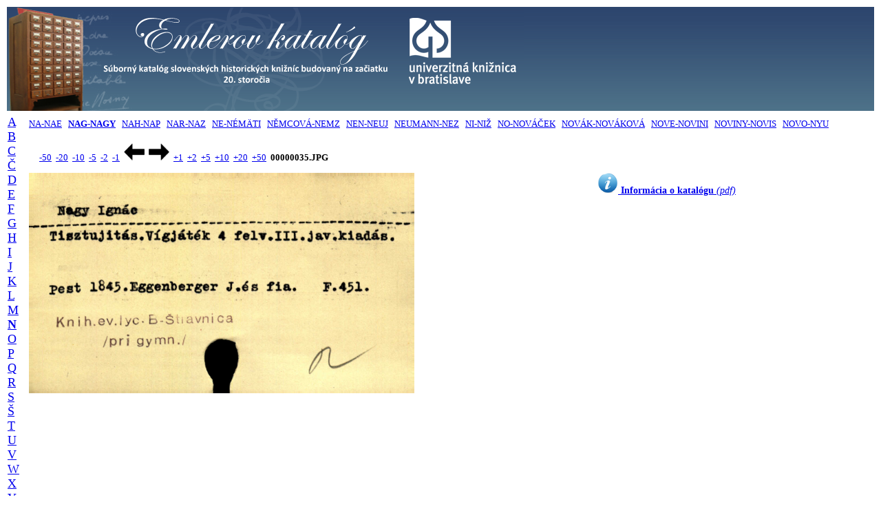

--- FILE ---
content_type: text/html; charset=UTF-8
request_url: http://listky.ulib.sk/ek/listok.php?id1=n&id2=02&id3=37&posun=-2
body_size: 5814
content:

<!DOCTYPE html PUBLIC "-//W3C//DTD HTML 4.01 Transitional//EN">
<html>
<head>
    <title>Historický lístkový katalóg Univerzitnej knižnice Bratislava</title>
    <meta http-equiv="expires" content="0">
    <meta http-equiv="Content-Type" content="text/html; charset=utf8">

    <script>
    </script>
</head>

<body>
<table width="100%" border="0" align="center" valign="top">
    <tr>
    <td align="left" valign="center" style="background-image:url('./banner_ek_2.png'); background-repeat:repeat-x">
        <a href="http://listky.ulib.sk/ek/">
           <img src="./banner_ek.png" title="" alt="UKB" border="0" />
        </a>
    </td>
    </tr>
</table>
<table width="100%" valign="top" border="0">
   <tr> 
   <td rowspan="3" valign="top">
        <font FACE="Verdana" size="4"><a href="/ek/listok.php?id1=a&id2=01">A</a>&nbsp;&nbsp;
<a href="/ek/listok.php?id1=b&id2=01">B</a>&nbsp;&nbsp;
<a href="/ek/listok.php?id1=c&id2=01">C</a>&nbsp;&nbsp;
<a href="/ek/listok.php?id1=č&id2=01">Č</a>&nbsp;&nbsp;
<a href="/ek/listok.php?id1=d&id2=01">D</a>&nbsp;&nbsp;
<a href="/ek/listok.php?id1=e&id2=01">E</a>&nbsp;&nbsp;
<a href="/ek/listok.php?id1=f&id2=01">F</a>&nbsp;&nbsp;
<a href="/ek/listok.php?id1=g&id2=01">G</a>&nbsp;&nbsp;
<a href="/ek/listok.php?id1=h&id2=01">H</a>&nbsp;&nbsp;
<a href="/ek/listok.php?id1=i&id2=01">I</a>&nbsp;&nbsp;
<a href="/ek/listok.php?id1=j&id2=01">J</a>&nbsp;&nbsp;
<a href="/ek/listok.php?id1=k&id2=01">K</a>&nbsp;&nbsp;
<a href="/ek/listok.php?id1=l&id2=01">L</a>&nbsp;&nbsp;
<a href="/ek/listok.php?id1=m&id2=01">M</a>&nbsp;&nbsp;
<a href="/ek/listok.php?id1=n&id2=01"><b>N</b></a>&nbsp;&nbsp;
<a href="/ek/listok.php?id1=o&id2=01">O</a>&nbsp;&nbsp;
<a href="/ek/listok.php?id1=p&id2=01">P</a>&nbsp;&nbsp;
<a href="/ek/listok.php?id1=q&id2=01">Q</a>&nbsp;&nbsp;
<a href="/ek/listok.php?id1=r&id2=01">R</a>&nbsp;&nbsp;
<a href="/ek/listok.php?id1=s&id2=01">S</a>&nbsp;&nbsp;
<a href="/ek/listok.php?id1=š&id2=01">Š</a>&nbsp;&nbsp;
<a href="/ek/listok.php?id1=t&id2=01">T</a>&nbsp;&nbsp;
<a href="/ek/listok.php?id1=u&id2=01">U</a>&nbsp;&nbsp;
<a href="/ek/listok.php?id1=v&id2=01">V</a>&nbsp;&nbsp;
<a href="/ek/listok.php?id1=w&id2=01">W</a>&nbsp;&nbsp;
<a href="/ek/listok.php?id1=x&id2=01">X</a>&nbsp;&nbsp;
<a href="/ek/listok.php?id1=y&id2=01">Y</a>&nbsp;&nbsp;
<a href="/ek/listok.php?id1=z&id2=01">Z</a>&nbsp;&nbsp;
<a href="/ek/listok.php?id1=ž&id2=01">Ž</a>&nbsp;&nbsp;
</font>    </td>
    
    <td align=top colspan=2><font FACE="Verdana" size="2"><a href="/ek/listok.php?id1=n&id2=01">NA-NAE</a>&nbsp;&nbsp;
<a href="/ek/listok.php?id1=n&id2=02"><b>NAG-NAGY</b></a>&nbsp;&nbsp;
<a href="/ek/listok.php?id1=n&id2=03">NAH-NAP</a>&nbsp;&nbsp;
<a href="/ek/listok.php?id1=n&id2=04">NAR-NAZ</a>&nbsp;&nbsp;
<a href="/ek/listok.php?id1=n&id2=05">NE-NÉMÄTI</a>&nbsp;&nbsp;
<a href="/ek/listok.php?id1=n&id2=06">NĚMCOVÁ-NEMZ</a>&nbsp;&nbsp;
<a href="/ek/listok.php?id1=n&id2=07">NEN-NEUJ</a>&nbsp;&nbsp;
<a href="/ek/listok.php?id1=n&id2=08">NEUMANN-NEZ</a>&nbsp;&nbsp;
<a href="/ek/listok.php?id1=n&id2=09">NI-NIŽ</a>&nbsp;&nbsp;
<a href="/ek/listok.php?id1=n&id2=10">NO-NOVÁČEK</a>&nbsp;&nbsp;
<a href="/ek/listok.php?id1=n&id2=11">NOVÁK-NOVÁKOVÁ</a>&nbsp;&nbsp;
<a href="/ek/listok.php?id1=n&id2=12">NOVE-NOVINI</a>&nbsp;&nbsp;
<a href="/ek/listok.php?id1=n&id2=13">NOVINY-NOVIS</a>&nbsp;&nbsp;
<a href="/ek/listok.php?id1=n&id2=14">NOVO-NYU</a>&nbsp;&nbsp;
</font></td>   </tr>

<!-- Druhy index - spresnenie -->
<!--    <tr>
        <td>
            <hr>
        </td>
    </tr>
-->
<!-- -50 -20 -10 -5 -2 -1 ---- +1 +2 +5 +10 +20 +50 -->
<tr>
   <td width="100%" colspan="2">
   <font face="Verdana" size="2">
   <div style="text-align: left; white-space:nowrap">&nbsp;&nbsp;&nbsp;&nbsp;
   <a href="/ek/listok.php?id1=n&id2=02&id3=35&posun=-50">-50</a> &nbsp;<a href="/ek/listok.php?id1=n&id2=02&id3=35&posun=-20">-20</a> &nbsp;<a href="/ek/listok.php?id1=n&id2=02&id3=35&posun=-10">-10</a> &nbsp;<a href="/ek/listok.php?id1=n&id2=02&id3=35&posun=-5">-5</a> &nbsp;<a href="/ek/listok.php?id1=n&id2=02&id3=35&posun=-2">-2</a> &nbsp;<a href="/ek/listok.php?id1=n&id2=02&id3=35&posun=-1">-1</a> &nbsp;<a href="/ek/listok.php?id1=n&id2=02&id3=35&posun=-1"><img src="./left.gif" title="-1" alt="dozadu" style="border: 0px; width: 30px; height: 25px;" /></a> &nbsp;<a href="/ek/listok.php?id1=n&id2=02&id3=35&posun=1"><img src="./right.gif" title="+1" alt="dopredu" style="border: 0px; width: 30px; height: 25px;" /></a> &nbsp;<a href="/ek/listok.php?id1=n&id2=02&id3=35&posun=1">+1</a> &nbsp;<a href="/ek/listok.php?id1=n&id2=02&id3=35&posun=2">+2</a> &nbsp;<a href="/ek/listok.php?id1=n&id2=02&id3=35&posun=5">+5</a> &nbsp;<a href="/ek/listok.php?id1=n&id2=02&id3=35&posun=10">+10</a> &nbsp;<a href="/ek/listok.php?id1=n&id2=02&id3=35&posun=20">+20</a> &nbsp;<a href="/ek/listok.php?id1=n&id2=02&id3=35&posun=50">+50</a> &nbsp;<b>00000035.JPG</b>   </div>
   </font>
   </td>
</tr>

<!-- Zobrazenie katalogovych listkov -->
<tr valign="top">
<td width="50%">
   <img src="http://listky.ulib.sk/sigma/ek/NAG-NAGY/00000035.JPG" align="left" title="" alt="page" style="width: 420pt; height: 240pt">
<!--   <img src="http://listky.ulib.sk/sigma/ek/NAG-NAGY/00000035.JPG" align="left" title="" alt="page" style="width: 50%"> -->
</td>
<td style="text-align: center; font-family: verdana; font-size: 0.9em">
<a href="http://www.ulib.sk/files/SKP/emler_informacia.pdf"><img src="./Info-icon.png" style="border:0px; width:30px; height:30px;" /><b>&nbsp;Informácia o katalógu</b><i> (pdf)</i></a>
</td>
</tr>
</table>

<!-- a href="http://digitalna.kniznica.info/s/4lOmg50xvv">test1</a-->
<!--a href="http://digitalna.kniznica.info/s/e0zdQDBwqn" onclick="var w=window.open(href,'pokus','width=600,height=400');return false;">test2</a-->


</body>
</html>
